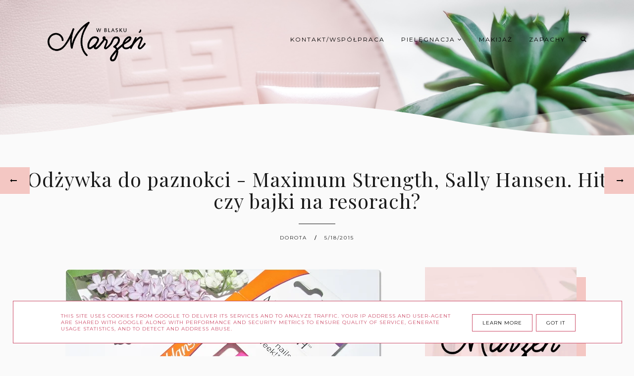

--- FILE ---
content_type: text/html; charset=UTF-8
request_url: https://www.wblaskumarzen.pl/b/stats?style=BLACK_TRANSPARENT&timeRange=ALL_TIME&token=APq4FmBnv_mg32POhBxGg09eUsTUXYv0VZbkI3ET-9Wr7hk20-RQRgN_TuZGR1rbDaZBje1QZxWn0C0zo5Sa1nzLgmZwAr5nfg
body_size: 42
content:
{"total":4900045,"sparklineOptions":{"backgroundColor":{"fillOpacity":0.1,"fill":"#000000"},"series":[{"areaOpacity":0.3,"color":"#202020"}]},"sparklineData":[[0,21],[1,28],[2,20],[3,28],[4,27],[5,23],[6,27],[7,26],[8,24],[9,27],[10,32],[11,33],[12,100],[13,33],[14,36],[15,44],[16,29],[17,32],[18,36],[19,32],[20,33],[21,29],[22,28],[23,27],[24,43],[25,45],[26,51],[27,62],[28,57],[29,3]],"nextTickMs":46753}

--- FILE ---
content_type: text/javascript; charset=UTF-8
request_url: https://www.wblaskumarzen.pl/feeds/posts/default/-/piel%C4%99gnacja%20paznokci?alt=json-in-script&callback=related_bs&max-results=5
body_size: 7008
content:
// API callback
related_bs({"version":"1.0","encoding":"UTF-8","feed":{"xmlns":"http://www.w3.org/2005/Atom","xmlns$openSearch":"http://a9.com/-/spec/opensearchrss/1.0/","xmlns$blogger":"http://schemas.google.com/blogger/2008","xmlns$georss":"http://www.georss.org/georss","xmlns$gd":"http://schemas.google.com/g/2005","xmlns$thr":"http://purl.org/syndication/thread/1.0","id":{"$t":"tag:blogger.com,1999:blog-5323448841699518208"},"updated":{"$t":"2026-01-20T23:38:41.899+01:00"},"category":[{"term":"pielęgnacja twarzy"},{"term":"makeup"},{"term":"pielęgnacja ciała"},{"term":"pielęgnacja włosów"},{"term":"lifestyle"},{"term":"denko"},{"term":"Ulubione"},{"term":"kosmetyczne hity"},{"term":"demakijaż"},{"term":"pielęgnacja skóry pod oczami"},{"term":"Pixi Beauty"},{"term":"zdrowie"},{"term":"oleje i olejki"},{"term":"Nuxe"},{"term":"manicure"},{"term":"Organique"},{"term":"pielęgnacja dłoni"},{"term":"zapachy"},{"term":"fashion"},{"term":"dr Irena Eris"},{"term":"oczyszczanie skóry"},{"term":"dermokosmetyki"},{"term":"L'occitane"},{"term":"makijaż"},{"term":"pielęgnacja koreańska"},{"term":"higiena"},{"term":"ochrona przeciwsłoneczna"},{"term":"Blogmas"},{"term":"Chanel"},{"term":"Basic Lab"},{"term":"Pielęgnacja skóry"},{"term":"Kerastase"},{"term":"L'Oreal Paris"},{"term":"Sisley"},{"term":"suplementy"},{"term":"tag"},{"term":"Vianek"},{"term":"pielęgnacja paznokci"},{"term":"zabieg kosmetyczny"},{"term":"Biovax"},{"term":"spotkanie blogerek"},{"term":"biżuteria"},{"term":"blog"},{"term":"kosmetyczne akcesoria"},{"term":"pielęgnacja ust"},{"term":"Lierac"},{"term":"Resibo"},{"term":"d'Alchemy"},{"term":"pat\u0026rub"},{"term":"Sally Hansen"},{"term":"dieta"},{"term":"Clarins"},{"term":"Clinique"},{"term":"Essie"},{"term":"Sensum Mare"},{"term":"Thalgo"},{"term":"dodatki"},{"term":"YSL"},{"term":"eventy"},{"term":"pielęgnacja stóp"},{"term":"Becca"},{"term":"Chloe"},{"term":"SKIN79"},{"term":"Swederm"},{"term":"Too Faced"},{"term":"Vichy"},{"term":"Apis Natural Cosmetics"},{"term":"Benefit"},{"term":"Bourjois"},{"term":"DermoFuture"},{"term":"Dior"},{"term":"Estee Lauder"},{"term":"Guerlain"},{"term":"Hempking"},{"term":"L'Oreal Professionnel"},{"term":"Yasumi"},{"term":"hydrolaty"},{"term":"Caudalie"},{"term":"Farouk"},{"term":"Fenty Beauty"},{"term":"Nacomi"},{"term":"Slavia Cosmetics"},{"term":"Stenders"},{"term":"YOPE"},{"term":"Bath\u0026Body Works"},{"term":"CHI"},{"term":"Clarena"},{"term":"Equillibra"},{"term":"Femi"},{"term":"Florihana"},{"term":"Giorgio Armani"},{"term":"KLORANE"},{"term":"Kneipp"},{"term":"Origins"},{"term":"SVR"},{"term":"The Body Shop"},{"term":"Alteya Organics"},{"term":"Bioderma"},{"term":"Kevin Murphy"},{"term":"Natural Secrets"},{"term":"Phyto"},{"term":"Schwarzkopf Professional"},{"term":"Teaology"},{"term":"The Ordinary"},{"term":"Veoli Botanica"},{"term":"by Volante"},{"term":"odżywka do rzęs"},{"term":"stylizacja włosów"},{"term":"urządzenia"},{"term":"Anastasia Beverly Hills"},{"term":"Bandi"},{"term":"BioBotanic"},{"term":"Biosilk"},{"term":"Bobbi Brown"},{"term":"Clover Cosmetics"},{"term":"DIY"},{"term":"JayJun"},{"term":"La Roche Posay"},{"term":"MAC"},{"term":"Matrix"},{"term":"Mediheal"},{"term":"Mincer Pharma"},{"term":"Mydlane Rewolucje"},{"term":"NYX"},{"term":"Printu"},{"term":"Redken"},{"term":"Synchroline"},{"term":"olejki eteryczne"},{"term":"pielęgnacja szyi i dekoltu"},{"term":"AGD"},{"term":"Beauty Blender"},{"term":"Biodance"},{"term":"Davines"},{"term":"Deborah Milano"},{"term":"Dr Hedison"},{"term":"Equillibra Baby"},{"term":"Evolve Organic Beauty"},{"term":"Germaine de Cappuccini"},{"term":"Gucci Bloom"},{"term":"Hagi"},{"term":"Heimish"},{"term":"Herome"},{"term":"L'Orient"},{"term":"Lancome"},{"term":"LashVolution"},{"term":"Marc Jacobs"},{"term":"Mohani"},{"term":"Montibello"},{"term":"Nu Skin"},{"term":"Obuwie"},{"term":"Petitfee"},{"term":"Pharmaceris"},{"term":"Phenome"},{"term":"Pure Beauty"},{"term":"Roses de Chloe"},{"term":"Sadva"},{"term":"Sattva"},{"term":"Senelle"},{"term":"Svenska Vitaminer"},{"term":"Tangle Tezer"},{"term":"The Rose"},{"term":"The Secret Soap Store"},{"term":"Tom Ford"},{"term":"Venus Nature"},{"term":"Weleda"},{"term":"Yonelle"},{"term":"akcesoria do włosów"},{"term":"książki"},{"term":"ochrona skóry"},{"term":"pielęgnacja dzieci i niemowląt"},{"term":"promocje"},{"term":"rękodzieło"},{"term":"zakupy"},{"term":"zegarki"},{"term":"Alma K"},{"term":"Alpha-H"},{"term":"Avene"},{"term":"Beaute Marrakech"},{"term":"Biolaven"},{"term":"Bomb Cosmetics"},{"term":"Clochee"},{"term":"Collway"},{"term":"Douglas"},{"term":"Gepetto"},{"term":"Gosh"},{"term":"Gucci"},{"term":"Hayejin"},{"term":"Helena Rubinstein"},{"term":"Isntree"},{"term":"Iunik"},{"term":"Jowae"},{"term":"Khadi"},{"term":"Korres"},{"term":"LEGO"},{"term":"Laneige"},{"term":"Le Chatelard"},{"term":"Love Beauty and Planet"},{"term":"Love Me Green"},{"term":"Make me Bio"},{"term":"Manicure hybrydowy"},{"term":"Mary Cohr"},{"term":"Merz Spezial"},{"term":"Mokosh"},{"term":"Morrocanoil"},{"term":"NOX"},{"term":"Nail Tek"},{"term":"Nikel"},{"term":"Nivea"},{"term":"Olivia Garden"},{"term":"Palladio"},{"term":"Prezent Marzeń"},{"term":"Rated Green"},{"term":"Remington"},{"term":"Rexaline"},{"term":"Rituals of Ayurveda"},{"term":"Rosadia"},{"term":"Secrets of beauty"},{"term":"Sephora"},{"term":"Sesderma"},{"term":"Shiseido"},{"term":"Spadiora"},{"term":"Sunew Med"},{"term":"Tarte"},{"term":"The Balm"},{"term":"Uriage"},{"term":"Versace"},{"term":"Yves Rocher"},{"term":"Zielona Wyspa"},{"term":"akcesoria"},{"term":"dekoracje"},{"term":"gadżety"},{"term":"mama's"},{"term":"prezenty"},{"term":"zabiegi kosmetyczne"},{"term":"zdrowa żywność"},{"term":"Al Haramain"},{"term":"Allerco"},{"term":"Alter Ego"},{"term":"Alteya"},{"term":"Anwen"},{"term":"Apart"},{"term":"Aqua Di Parma"},{"term":"Aquaphor"},{"term":"Arganicare"},{"term":"Art Ego"},{"term":"Artego"},{"term":"Artelioni"},{"term":"Aveda"},{"term":"Bergamo"},{"term":"Bergman"},{"term":"Bio Beaute by Nuxe"},{"term":"BlanX Med"},{"term":"Boho Beauty"},{"term":"Burberry"},{"term":"CLIV"},{"term":"Cannamea"},{"term":"CeraVe"},{"term":"Clarks"},{"term":"Collife"},{"term":"Collive"},{"term":"Coop \u0026 Daisy"},{"term":"Cosmiq"},{"term":"Daniel Wellington"},{"term":"Dermal"},{"term":"Dermz Lab"},{"term":"Efektima"},{"term":"Eisenberg"},{"term":"Femmestage"},{"term":"Fenty Beauty by Rihanna"},{"term":"GLOV"},{"term":"Gal"},{"term":"Garett"},{"term":"Germaine de Capuccini"},{"term":"HairJazz"},{"term":"Harmonique"},{"term":"Herbal Essences"},{"term":"Herbus"},{"term":"Herla"},{"term":"Holika Holika"},{"term":"Huda Beauty"},{"term":"IT"},{"term":"Inglot"},{"term":"Instagram"},{"term":"Invisiboble"},{"term":"Iossi"},{"term":"Isadora"},{"term":"J.S.Douglas Söhne"},{"term":"Kanu"},{"term":"Kemon"},{"term":"Kiehls"},{"term":"L'biotica"},{"term":"La Praire"},{"term":"Liqpharm"},{"term":"Make Up For Ever"},{"term":"Manu Natu"},{"term":"Manufaktura Kosmetyczna"},{"term":"Manufaktura Nova Kosmetyki"},{"term":"Marks\u0026Spencer"},{"term":"Mesoestetic"},{"term":"Miss Sporty"},{"term":"Mohito"},{"term":"Must Have"},{"term":"My Secret"},{"term":"My Vita"},{"term":"Nanoplex"},{"term":"Naturativ"},{"term":"Neboa"},{"term":"Neo Nail"},{"term":"Nowości"},{"term":"Nude By Nature"},{"term":"OHJO"},{"term":"OPI"},{"term":"Ochnik"},{"term":"Orientana"},{"term":"Orly"},{"term":"Ottomania"},{"term":"P.Shine"},{"term":"Paco Rabanne"},{"term":"Patchology"},{"term":"Peggy Sage"},{"term":"Perfumy w olejku"},{"term":"Poster Store"},{"term":"Pupa"},{"term":"Pyunkang Yul"},{"term":"REF"},{"term":"Refectocil"},{"term":"Revitalash"},{"term":"Revlon"},{"term":"Rituals"},{"term":"Rose\u0026Co"},{"term":"Saltworks"},{"term":"Saponlabs Shop"},{"term":"Secrets des Fees"},{"term":"Semilac"},{"term":"Sensilis"},{"term":"SheFoot"},{"term":"Skin O2"},{"term":"SkinLovers"},{"term":"Soap Factory LTD"},{"term":"Spa Domestica"},{"term":"Steamcream"},{"term":"Sylveco"},{"term":"Sól de Janeiro"},{"term":"Sól do kąpieli"},{"term":"Tahe Organic Care"},{"term":"The Sky Girl"},{"term":"Tints of Nature"},{"term":"Top Shop"},{"term":"Total Candle"},{"term":"Trind"},{"term":"Urban Decay"},{"term":"Venezia"},{"term":"Vipera Cosmetics"},{"term":"Vita Liberata"},{"term":"Wella Professionals"},{"term":"Wise Ros"},{"term":"Yonelle Medesthetic"},{"term":"Ziaja"},{"term":"atopowe zapalenie skóry"},{"term":"borówki"},{"term":"cera dojrzała"},{"term":"hand made"},{"term":"herbata"},{"term":"irytujące opakowania"},{"term":"kawa"},{"term":"kosmetyki do kąpieli"},{"term":"kwas hialuronowy"},{"term":"lifting"},{"term":"menopauza"},{"term":"na szydełku"},{"term":"odżywka do brwi"},{"term":"odżywka do paznokci"},{"term":"peeling kawitacyjny"},{"term":"perły"},{"term":"pielęgnacja"},{"term":"pielęgnacja biustu"},{"term":"podróże"},{"term":"polecajki"},{"term":"pędzle do makijażu"},{"term":"q"},{"term":"skóra naczyniowa"},{"term":"smakołyki"},{"term":"szydełkowanie"},{"term":"torebki"},{"term":"tusze do rzęs"},{"term":"zabawki"},{"term":"świece"}],"title":{"type":"text","$t":"W Blasku Marzeń."},"subtitle":{"type":"html","$t":"W Blasku Marzen.pl to blog dla kobiet, gdzie znajdziesz treści głównie o tematyce kosmetycznej, pielęgnacji zdrowia i urody, a także o makijażach. Zapraszam ��"},"link":[{"rel":"http://schemas.google.com/g/2005#feed","type":"application/atom+xml","href":"https:\/\/www.wblaskumarzen.pl\/feeds\/posts\/default"},{"rel":"self","type":"application/atom+xml","href":"https:\/\/www.blogger.com\/feeds\/5323448841699518208\/posts\/default\/-\/piel%C4%99gnacja+paznokci?alt=json-in-script\u0026max-results=5"},{"rel":"alternate","type":"text/html","href":"https:\/\/www.wblaskumarzen.pl\/search\/label\/piel%C4%99gnacja%20paznokci"},{"rel":"hub","href":"http://pubsubhubbub.appspot.com/"},{"rel":"next","type":"application/atom+xml","href":"https:\/\/www.blogger.com\/feeds\/5323448841699518208\/posts\/default\/-\/piel%C4%99gnacja+paznokci\/-\/piel%C4%99gnacja+paznokci?alt=json-in-script\u0026start-index=6\u0026max-results=5"}],"author":[{"name":{"$t":"Dorota"},"uri":{"$t":"http:\/\/www.blogger.com\/profile\/08909906922750960610"},"email":{"$t":"noreply@blogger.com"},"gd$image":{"rel":"http://schemas.google.com/g/2005#thumbnail","width":"32","height":"32","src":"\/\/blogger.googleusercontent.com\/img\/b\/R29vZ2xl\/AVvXsEiyz9XN1zSnk_FYQ9SqzZFlX40LVyAdWdCoJt7nQ7DZznVdLVZdLbAOLKnnSxiPDplnacB8zH-KaIz2g0602fNuK_UJ3or0xBmDF7WrOj4WXonSCbbQqsG3wfe1BiOb4kk\/s113\/IMG_20191021_232935_340.jpg"}}],"generator":{"version":"7.00","uri":"http://www.blogger.com","$t":"Blogger"},"openSearch$totalResults":{"$t":"16"},"openSearch$startIndex":{"$t":"1"},"openSearch$itemsPerPage":{"$t":"5"},"entry":[{"id":{"$t":"tag:blogger.com,1999:blog-5323448841699518208.post-49794128774571178"},"published":{"$t":"2025-09-03T22:08:00.002+02:00"},"updated":{"$t":"2025-09-03T22:47:33.470+02:00"},"category":[{"scheme":"http://www.blogger.com/atom/ns#","term":"pielęgnacja paznokci"},{"scheme":"http://www.blogger.com/atom/ns#","term":"Semilac"}],"title":{"type":"text","$t":"Odżywka do paznokci Semilac Care Vitamin + 10w1"},"content":{"type":"html","$t":"\u003Cp\u003E\u003C\/p\u003E\u003Cdiv style=\"text-align: center;\"\u003E \u003Cimg border=\"0\" height=\"480\" src=\"https:\/\/blogger.googleusercontent.com\/img\/b\/R29vZ2xl\/AVvXsEilKyLcZgZpaqyYDTPDqGTOs_kmNyLPjcaqb03VD-o-tTBb5DZ45Np04M3l6V45x_TeDv7Jt9M5uB7WA7m60gV5SmqS-Q2D-YTZjVoaW33K-9Ztw-qwP-PoqsRXVsHKzXbyCSx4TH3nIbQYtF4BccAdT-562vpOZzJU-IiS1NS4Xw3XeUCmS5PXuQphV0u6\/w640-h480\/1000041407.jpg\" width=\"640\"\u003E\u003C\/div\u003E\u003Cdiv style=\"text-align: center;\"\u003E\u003Cbr\u003E\u003C\/div\u003E\u003Cp\u003E\u003C\/p\u003E\u003Cp style=\"text-align: justify;\"\u003E       Każdego dnia nasze paznokcie mniej lub nawet więcej narażone są na uszkodzenia. Kontakt z detergentami, częste malowanie czy mechaniczne urazy sprawiają, że stają się kruche, matowe i łamliwe. W takich sytuacjach dobrze jest sięgnąć po kosmetyk, który nie tylko poprawi wygląd płytki, ale też zadba o jej kondycję. Jednym z takich produktów jest \u003Cb\u003EOdżywka do paznokci Semilac Care Vitamin+ 10w1\u003C\/b\u003E, która łączy w sobie kilka funkcji pielęgnacyjnych. Odżywkę miałam opisać już dawno, ale jakoś tak zwlekałam, aż ujrzałam denko. \u003C\/p\u003E\u003Cspan\u003E\u003C\/span\u003E\u003Ca href=\"https:\/\/www.wblaskumarzen.pl\/2025\/09\/odzywka-do-paznokci-semilac-care.html#more\"\u003E\u003C\/a\u003E"},"link":[{"rel":"replies","type":"application/atom+xml","href":"https:\/\/www.wblaskumarzen.pl\/feeds\/49794128774571178\/comments\/default","title":"Komentarze do posta"},{"rel":"replies","type":"text/html","href":"https:\/\/www.wblaskumarzen.pl\/2025\/09\/odzywka-do-paznokci-semilac-care.html#comment-form","title":"Komentarze (5)"},{"rel":"edit","type":"application/atom+xml","href":"https:\/\/www.blogger.com\/feeds\/5323448841699518208\/posts\/default\/49794128774571178"},{"rel":"self","type":"application/atom+xml","href":"https:\/\/www.blogger.com\/feeds\/5323448841699518208\/posts\/default\/49794128774571178"},{"rel":"alternate","type":"text/html","href":"https:\/\/www.wblaskumarzen.pl\/2025\/09\/odzywka-do-paznokci-semilac-care.html","title":"Odżywka do paznokci Semilac Care Vitamin + 10w1"}],"author":[{"name":{"$t":"Dorota"},"uri":{"$t":"http:\/\/www.blogger.com\/profile\/08909906922750960610"},"email":{"$t":"noreply@blogger.com"},"gd$image":{"rel":"http://schemas.google.com/g/2005#thumbnail","width":"32","height":"32","src":"\/\/blogger.googleusercontent.com\/img\/b\/R29vZ2xl\/AVvXsEiyz9XN1zSnk_FYQ9SqzZFlX40LVyAdWdCoJt7nQ7DZznVdLVZdLbAOLKnnSxiPDplnacB8zH-KaIz2g0602fNuK_UJ3or0xBmDF7WrOj4WXonSCbbQqsG3wfe1BiOb4kk\/s113\/IMG_20191021_232935_340.jpg"}}],"media$thumbnail":{"xmlns$media":"http://search.yahoo.com/mrss/","url":"https:\/\/blogger.googleusercontent.com\/img\/b\/R29vZ2xl\/AVvXsEilKyLcZgZpaqyYDTPDqGTOs_kmNyLPjcaqb03VD-o-tTBb5DZ45Np04M3l6V45x_TeDv7Jt9M5uB7WA7m60gV5SmqS-Q2D-YTZjVoaW33K-9Ztw-qwP-PoqsRXVsHKzXbyCSx4TH3nIbQYtF4BccAdT-562vpOZzJU-IiS1NS4Xw3XeUCmS5PXuQphV0u6\/s72-w640-h480-c\/1000041407.jpg","height":"72","width":"72"},"thr$total":{"$t":"5"}},{"id":{"$t":"tag:blogger.com,1999:blog-5323448841699518208.post-6461805203173515177"},"published":{"$t":"2024-11-27T00:08:00.000+01:00"},"updated":{"$t":"2024-11-27T00:08:37.187+01:00"},"category":[{"scheme":"http://www.blogger.com/atom/ns#","term":"Nail Tek"},{"scheme":"http://www.blogger.com/atom/ns#","term":"pielęgnacja paznokci"}],"title":{"type":"text","$t":"Odżywka do paznokci Bambus i Biotyna 5 w 1 Nail Tek "},"content":{"type":"html","$t":"\u003Cp\u003E\u003C\/p\u003E\u003Cdiv style=\"text-align: center;\"\u003E\u003Cimg border=\"0\" height=\"480\" src=\"https:\/\/blogger.googleusercontent.com\/img\/b\/R29vZ2xl\/AVvXsEhyWu-Jd_1Ve6fkpEaquNXBN_dNksgxUnR2gd3tYLdUyvvuD5iDNw2D5dxaF-6G4RTH4dyDdxnCEK9HhiaURJhsy9CpKsoZ8tVybQW-okBaz_1Reiev_qb4QFVHlGuCHqArZpacuOE0P7VyS00U4x6kvj0yly5cNXdL7STM5QpfGyC1yET0POWRjSv_wKCq\/w640-h480\/1000007312.jpg\" width=\"640\"\u003E\u003C\/div\u003E\u003Cdiv class=\"separator\" style=\"clear: both; text-align: center;\"\u003E\u003Cbr\u003E\u003C\/div\u003E\u003Cdiv style=\"text-align: justify;\"\u003E               Nie używam lakierów hybrydowych, lakiery klasyczne też nie na co dzień, ale odżywka do paznokci musi być zawsze. Kolejny raz kupiłam \u003Cb\u003Eodżywkę do paznokci miękkich \u003C\/b\u003E\u003Cb\u003Ei rozdwajających się, 5 w 1 Bambus i Biotyna Nail Tek\u003C\/b\u003E. Odżywka ta kupiona jeszcze we wrześniu powoli dobiega denka, czy zdała egzamin na moich paznokciach?\u003C\/div\u003E\u003Cspan\u003E\u003C\/span\u003E\u003Ca href=\"https:\/\/www.wblaskumarzen.pl\/2024\/11\/odzywka-do-paznokci-bambus-i-biotyna-5.html#more\"\u003E\u003C\/a\u003E"},"link":[{"rel":"replies","type":"application/atom+xml","href":"https:\/\/www.wblaskumarzen.pl\/feeds\/6461805203173515177\/comments\/default","title":"Komentarze do posta"},{"rel":"replies","type":"text/html","href":"https:\/\/www.wblaskumarzen.pl\/2024\/11\/odzywka-do-paznokci-bambus-i-biotyna-5.html#comment-form","title":"Komentarze (6)"},{"rel":"edit","type":"application/atom+xml","href":"https:\/\/www.blogger.com\/feeds\/5323448841699518208\/posts\/default\/6461805203173515177"},{"rel":"self","type":"application/atom+xml","href":"https:\/\/www.blogger.com\/feeds\/5323448841699518208\/posts\/default\/6461805203173515177"},{"rel":"alternate","type":"text/html","href":"https:\/\/www.wblaskumarzen.pl\/2024\/11\/odzywka-do-paznokci-bambus-i-biotyna-5.html","title":"Odżywka do paznokci Bambus i Biotyna 5 w 1 Nail Tek "}],"author":[{"name":{"$t":"Dorota"},"uri":{"$t":"http:\/\/www.blogger.com\/profile\/08909906922750960610"},"email":{"$t":"noreply@blogger.com"},"gd$image":{"rel":"http://schemas.google.com/g/2005#thumbnail","width":"32","height":"32","src":"\/\/blogger.googleusercontent.com\/img\/b\/R29vZ2xl\/AVvXsEiyz9XN1zSnk_FYQ9SqzZFlX40LVyAdWdCoJt7nQ7DZznVdLVZdLbAOLKnnSxiPDplnacB8zH-KaIz2g0602fNuK_UJ3or0xBmDF7WrOj4WXonSCbbQqsG3wfe1BiOb4kk\/s113\/IMG_20191021_232935_340.jpg"}}],"media$thumbnail":{"xmlns$media":"http://search.yahoo.com/mrss/","url":"https:\/\/blogger.googleusercontent.com\/img\/b\/R29vZ2xl\/AVvXsEhyWu-Jd_1Ve6fkpEaquNXBN_dNksgxUnR2gd3tYLdUyvvuD5iDNw2D5dxaF-6G4RTH4dyDdxnCEK9HhiaURJhsy9CpKsoZ8tVybQW-okBaz_1Reiev_qb4QFVHlGuCHqArZpacuOE0P7VyS00U4x6kvj0yly5cNXdL7STM5QpfGyC1yET0POWRjSv_wKCq\/s72-w640-h480-c\/1000007312.jpg","height":"72","width":"72"},"thr$total":{"$t":"6"}},{"id":{"$t":"tag:blogger.com,1999:blog-5323448841699518208.post-6790724803458469113"},"published":{"$t":"2024-08-05T09:43:00.000+02:00"},"updated":{"$t":"2024-08-05T09:43:13.835+02:00"},"category":[{"scheme":"http://www.blogger.com/atom/ns#","term":"pielęgnacja paznokci"},{"scheme":"http://www.blogger.com/atom/ns#","term":"zdrowie"}],"title":{"type":"text","$t":"Problemy z paznokciami, co mogą zwiastować"},"content":{"type":"html","$t":"\u003Cdiv dir=\"ltr\" style=\"text-align: left;\" trbidi=\"on\"\u003E\n\u003Cdiv class=\"separator\" style=\"clear: both; text-align: center;\"\u003E\n\u003Ca href=\"https:\/\/blogger.googleusercontent.com\/img\/b\/R29vZ2xl\/AVvXsEj8StG2axI8mb4lxgzhZlj3aXsl93-1MNtCW2ObdfxVm-ICd3KkZfm2And_FZY0d5eMgc6nG10_KVh5wYXadnvSJKwUHLLX3tTZrVmXcFe9j391h73t4hZwJ6YAtE1K8n5WNUg21CGZOVxV\/s1600\/person-s-hand-with-pink-manicure-939835.jpg\" style=\"margin-left: 1em; margin-right: 1em;\"\u003E\u003Cimg border=\"0\" data-original-height=\"853\" data-original-width=\"1280\" height=\"426\" src=\"https:\/\/blogger.googleusercontent.com\/img\/b\/R29vZ2xl\/AVvXsEj8StG2axI8mb4lxgzhZlj3aXsl93-1MNtCW2ObdfxVm-ICd3KkZfm2And_FZY0d5eMgc6nG10_KVh5wYXadnvSJKwUHLLX3tTZrVmXcFe9j391h73t4hZwJ6YAtE1K8n5WNUg21CGZOVxV\/s640\/person-s-hand-with-pink-manicure-939835.jpg\" width=\"640\"\u003E\u003C\/a\u003E\u003C\/div\u003E\n\u003Cbr\u003E\n\u003Cdiv style=\"text-align: justify;\"\u003E             Post ten publikowałam już dawno,  ale temat jest ciągle aktualny. Lubimy mieć zadbane paznokcie, by móc bez żenady się nimi chwalić, ale  nic po pięknym manicure, jeśli paznokcie stwarzają problemy. Po wyglądzie paznokci można też poznać, co się dzieje w naszym organizmie. \u003C\/div\u003E\n\u003Cdiv style=\"text-align: justify;\"\u003E\n\u003C\/div\u003E\n\u003C\/div\u003E\u003Ca href=\"https:\/\/www.wblaskumarzen.pl\/2019\/12\/problemy-z-paznokciami-co-moga.html#more\"\u003E\u003C\/a\u003E"},"link":[{"rel":"replies","type":"application/atom+xml","href":"https:\/\/www.wblaskumarzen.pl\/feeds\/6790724803458469113\/comments\/default","title":"Komentarze do posta"},{"rel":"replies","type":"text/html","href":"https:\/\/www.wblaskumarzen.pl\/2019\/12\/problemy-z-paznokciami-co-moga.html#comment-form","title":"Komentarze (48)"},{"rel":"edit","type":"application/atom+xml","href":"https:\/\/www.blogger.com\/feeds\/5323448841699518208\/posts\/default\/6790724803458469113"},{"rel":"self","type":"application/atom+xml","href":"https:\/\/www.blogger.com\/feeds\/5323448841699518208\/posts\/default\/6790724803458469113"},{"rel":"alternate","type":"text/html","href":"https:\/\/www.wblaskumarzen.pl\/2019\/12\/problemy-z-paznokciami-co-moga.html","title":"Problemy z paznokciami, co mogą zwiastować"}],"author":[{"name":{"$t":"Dorota"},"uri":{"$t":"http:\/\/www.blogger.com\/profile\/08909906922750960610"},"email":{"$t":"noreply@blogger.com"},"gd$image":{"rel":"http://schemas.google.com/g/2005#thumbnail","width":"32","height":"32","src":"\/\/blogger.googleusercontent.com\/img\/b\/R29vZ2xl\/AVvXsEiyz9XN1zSnk_FYQ9SqzZFlX40LVyAdWdCoJt7nQ7DZznVdLVZdLbAOLKnnSxiPDplnacB8zH-KaIz2g0602fNuK_UJ3or0xBmDF7WrOj4WXonSCbbQqsG3wfe1BiOb4kk\/s113\/IMG_20191021_232935_340.jpg"}}],"media$thumbnail":{"xmlns$media":"http://search.yahoo.com/mrss/","url":"https:\/\/blogger.googleusercontent.com\/img\/b\/R29vZ2xl\/AVvXsEj8StG2axI8mb4lxgzhZlj3aXsl93-1MNtCW2ObdfxVm-ICd3KkZfm2And_FZY0d5eMgc6nG10_KVh5wYXadnvSJKwUHLLX3tTZrVmXcFe9j391h73t4hZwJ6YAtE1K8n5WNUg21CGZOVxV\/s72-c\/person-s-hand-with-pink-manicure-939835.jpg","height":"72","width":"72"},"thr$total":{"$t":"48"}},{"id":{"$t":"tag:blogger.com,1999:blog-5323448841699518208.post-6617699735155666948"},"published":{"$t":"2024-07-28T17:35:00.001+02:00"},"updated":{"$t":"2025-06-04T21:02:42.862+02:00"},"category":[{"scheme":"http://www.blogger.com/atom/ns#","term":"manicure"},{"scheme":"http://www.blogger.com/atom/ns#","term":"Neo Nail"},{"scheme":"http://www.blogger.com/atom/ns#","term":"pielęgnacja paznokci"}],"title":{"type":"text","$t":"Zestaw do regeneracji paznokci Regeneration Nail Care Set Neonail "},"content":{"type":"html","$t":"\u003Cp style=\"text-align: center;\"\u003E \u003Cimg border=\"0\" height=\"480\" src=\"https:\/\/blogger.googleusercontent.com\/img\/b\/R29vZ2xl\/AVvXsEhmYrNCIdD8aoAwgSuJ8YsbFxGKS9XoU2APJA4E7QQCvnCCQRs0CpSuSVqsMwblBeQweAG74EwcdLFXSQX8T5x0mvs4PYjtUq2BWXQg_VYRE0KTfkzL5E0LaAOvAeG1xn5RQcTrp3vB6ghYK9qdMoxX7Py2_0khN48o36kK3j65yRyYkLky3MvYzS1xQzKH\/w640-h480\/Neonail%20zestaw%20do%20piel%C4%99gnacji%20paznokci%20.jpg\" width=\"640\"\u003E\u003C\/p\u003E\u003Cp style=\"text-align: center;\"\u003E\u003Cbr\u003E\u003C\/p\u003E\u003Cp style=\"text-align: justify;\"\u003E           Moje paznokcie nigdy nie należały do najmocniejszych, nie tolerują też hybryd ani żeli. Najlepiej służy im japoński manicure, ale czasami i od niego robię sobie przerwy. Wtedy stosuję przeróżne odżywki do paznokci. \u003Cb\u003E\u003Ca href=\"https:\/\/www.neonail.pl\/katalog\/pielegnacja-dloni-stop\/paznokcie\/zestaw-na-zniszczone-i-cienkie-paznokcie.html\"\u003EZestaw do regeneracji paznokci Regeneration Nail Care Set Neonail\u003C\/a\u003E\u003C\/b\u003E otrzymałam do testowania dzięki \u003Ca href=\"https:\/\/Wizaz.pl\"\u003EWizaz.pl\u003C\/a\u003E, stosuję go regularnie od kilku tygodni. Czy widzę jakieś efekty?\u003C\/p\u003E\u003Cspan\u003E\u003C\/span\u003E\u003Ca href=\"https:\/\/www.wblaskumarzen.pl\/2024\/07\/zestaw-do-regeneracji-paznokci.html#more\"\u003E\u003C\/a\u003E"},"link":[{"rel":"replies","type":"application/atom+xml","href":"https:\/\/www.wblaskumarzen.pl\/feeds\/6617699735155666948\/comments\/default","title":"Komentarze do posta"},{"rel":"replies","type":"text/html","href":"https:\/\/www.wblaskumarzen.pl\/2024\/07\/zestaw-do-regeneracji-paznokci.html#comment-form","title":"Komentarze (3)"},{"rel":"edit","type":"application/atom+xml","href":"https:\/\/www.blogger.com\/feeds\/5323448841699518208\/posts\/default\/6617699735155666948"},{"rel":"self","type":"application/atom+xml","href":"https:\/\/www.blogger.com\/feeds\/5323448841699518208\/posts\/default\/6617699735155666948"},{"rel":"alternate","type":"text/html","href":"https:\/\/www.wblaskumarzen.pl\/2024\/07\/zestaw-do-regeneracji-paznokci.html","title":"Zestaw do regeneracji paznokci Regeneration Nail Care Set Neonail "}],"author":[{"name":{"$t":"Dorota"},"uri":{"$t":"http:\/\/www.blogger.com\/profile\/08909906922750960610"},"email":{"$t":"noreply@blogger.com"},"gd$image":{"rel":"http://schemas.google.com/g/2005#thumbnail","width":"32","height":"32","src":"\/\/blogger.googleusercontent.com\/img\/b\/R29vZ2xl\/AVvXsEiyz9XN1zSnk_FYQ9SqzZFlX40LVyAdWdCoJt7nQ7DZznVdLVZdLbAOLKnnSxiPDplnacB8zH-KaIz2g0602fNuK_UJ3or0xBmDF7WrOj4WXonSCbbQqsG3wfe1BiOb4kk\/s113\/IMG_20191021_232935_340.jpg"}}],"media$thumbnail":{"xmlns$media":"http://search.yahoo.com/mrss/","url":"https:\/\/blogger.googleusercontent.com\/img\/b\/R29vZ2xl\/AVvXsEhmYrNCIdD8aoAwgSuJ8YsbFxGKS9XoU2APJA4E7QQCvnCCQRs0CpSuSVqsMwblBeQweAG74EwcdLFXSQX8T5x0mvs4PYjtUq2BWXQg_VYRE0KTfkzL5E0LaAOvAeG1xn5RQcTrp3vB6ghYK9qdMoxX7Py2_0khN48o36kK3j65yRyYkLky3MvYzS1xQzKH\/s72-w640-h480-c\/Neonail%20zestaw%20do%20piel%C4%99gnacji%20paznokci%20.jpg","height":"72","width":"72"},"thr$total":{"$t":"3"}},{"id":{"$t":"tag:blogger.com,1999:blog-5323448841699518208.post-8840128768736710118"},"published":{"$t":"2024-06-14T20:48:00.000+02:00"},"updated":{"$t":"2024-06-14T20:48:59.124+02:00"},"category":[{"scheme":"http://www.blogger.com/atom/ns#","term":"manicure"},{"scheme":"http://www.blogger.com/atom/ns#","term":"pielęgnacja paznokci"}],"title":{"type":"text","$t":"Jak wzmocnić paznokcie z Nail Tek 2"},"content":{"type":"html","$t":"\u003Cp\u003E\u003C\/p\u003E\u003Cdiv style=\"text-align: center;\"\u003E \u003Cimg border=\"0\" height=\"480\" src=\"https:\/\/blogger.googleusercontent.com\/img\/b\/R29vZ2xl\/AVvXsEgynVSh3TuUBjrITvTFTWi7uRp8cmTj49t1-WPuACoet-2q2wWZcHfJQ2zdsaLG7GxsRToVIy38e5SrFHnlb5YOiI5ZQ02sGPQuxLG_1ZelkCYDYtV5xpjLewWrVod-chyrjRMMYZ8FAHPxVKLyA8MO_WM_YIkaHt3wNxhmqcfUrg_EkYOXXsCCp7ALJ4nn\/w640-h480\/Nail%20Tek%20Od%C5%BCywka%20do%20paznokci%20.jpg\" width=\"640\"\u003E\u003C\/div\u003E\u003Cdiv style=\"text-align: center;\"\u003E\u003Cbr\u003E\u003C\/div\u003E\u003Cp\u003E\u003C\/p\u003E\u003Cp style=\"text-align: justify;\"\u003E             Dłonie są naszą wizytówką, ale warto też zwrócić uwagę na wygląd paznokci. Nie dla wszystkich są hybrydy, u mnie są na przykład wykluczone. Moim paznokciom bardzo służył manicure japoński, a kiedy preparaty zostały zdenkowane, przy okazji zakupów w Hebe natknęłam się na coś zupełnie innego. Jest to \u003Cb\u003EUtwardzająca odżywka do miękkich paznokci  Intensive Therapy\u003C\/b\u003E \u003Cb\u003ENail Tek 2.\u003C\/b\u003E\u003C\/p\u003E\u003Cp style=\"text-align: justify;\"\u003E\u003Cspan\u003E\u003C\/span\u003E\u003C\/p\u003E\u003Ca href=\"https:\/\/www.wblaskumarzen.pl\/2024\/06\/jak-wzmocnic-paznokcie-z-nail-tek-2.html#more\"\u003E\u003C\/a\u003E"},"link":[{"rel":"replies","type":"application/atom+xml","href":"https:\/\/www.wblaskumarzen.pl\/feeds\/8840128768736710118\/comments\/default","title":"Komentarze do posta"},{"rel":"replies","type":"text/html","href":"https:\/\/www.wblaskumarzen.pl\/2024\/06\/jak-wzmocnic-paznokcie-z-nail-tek-2.html#comment-form","title":"Komentarze (8)"},{"rel":"edit","type":"application/atom+xml","href":"https:\/\/www.blogger.com\/feeds\/5323448841699518208\/posts\/default\/8840128768736710118"},{"rel":"self","type":"application/atom+xml","href":"https:\/\/www.blogger.com\/feeds\/5323448841699518208\/posts\/default\/8840128768736710118"},{"rel":"alternate","type":"text/html","href":"https:\/\/www.wblaskumarzen.pl\/2024\/06\/jak-wzmocnic-paznokcie-z-nail-tek-2.html","title":"Jak wzmocnić paznokcie z Nail Tek 2"}],"author":[{"name":{"$t":"Dorota"},"uri":{"$t":"http:\/\/www.blogger.com\/profile\/08909906922750960610"},"email":{"$t":"noreply@blogger.com"},"gd$image":{"rel":"http://schemas.google.com/g/2005#thumbnail","width":"32","height":"32","src":"\/\/blogger.googleusercontent.com\/img\/b\/R29vZ2xl\/AVvXsEiyz9XN1zSnk_FYQ9SqzZFlX40LVyAdWdCoJt7nQ7DZznVdLVZdLbAOLKnnSxiPDplnacB8zH-KaIz2g0602fNuK_UJ3or0xBmDF7WrOj4WXonSCbbQqsG3wfe1BiOb4kk\/s113\/IMG_20191021_232935_340.jpg"}}],"media$thumbnail":{"xmlns$media":"http://search.yahoo.com/mrss/","url":"https:\/\/blogger.googleusercontent.com\/img\/b\/R29vZ2xl\/AVvXsEgynVSh3TuUBjrITvTFTWi7uRp8cmTj49t1-WPuACoet-2q2wWZcHfJQ2zdsaLG7GxsRToVIy38e5SrFHnlb5YOiI5ZQ02sGPQuxLG_1ZelkCYDYtV5xpjLewWrVod-chyrjRMMYZ8FAHPxVKLyA8MO_WM_YIkaHt3wNxhmqcfUrg_EkYOXXsCCp7ALJ4nn\/s72-w640-h480-c\/Nail%20Tek%20Od%C5%BCywka%20do%20paznokci%20.jpg","height":"72","width":"72"},"thr$total":{"$t":"8"}}]}});

--- FILE ---
content_type: text/javascript; charset=UTF-8
request_url: https://www.wblaskumarzen.pl/feeds/posts/default/-/Sally%20Hansen?alt=json-in-script&callback=related_bs&max-results=5
body_size: 6906
content:
// API callback
related_bs({"version":"1.0","encoding":"UTF-8","feed":{"xmlns":"http://www.w3.org/2005/Atom","xmlns$openSearch":"http://a9.com/-/spec/opensearchrss/1.0/","xmlns$blogger":"http://schemas.google.com/blogger/2008","xmlns$georss":"http://www.georss.org/georss","xmlns$gd":"http://schemas.google.com/g/2005","xmlns$thr":"http://purl.org/syndication/thread/1.0","id":{"$t":"tag:blogger.com,1999:blog-5323448841699518208"},"updated":{"$t":"2026-01-20T23:38:41.899+01:00"},"category":[{"term":"pielęgnacja twarzy"},{"term":"makeup"},{"term":"pielęgnacja ciała"},{"term":"pielęgnacja włosów"},{"term":"lifestyle"},{"term":"denko"},{"term":"Ulubione"},{"term":"kosmetyczne hity"},{"term":"demakijaż"},{"term":"pielęgnacja skóry pod oczami"},{"term":"Pixi Beauty"},{"term":"zdrowie"},{"term":"oleje i olejki"},{"term":"Nuxe"},{"term":"manicure"},{"term":"Organique"},{"term":"pielęgnacja dłoni"},{"term":"zapachy"},{"term":"fashion"},{"term":"dr Irena Eris"},{"term":"oczyszczanie skóry"},{"term":"dermokosmetyki"},{"term":"L'occitane"},{"term":"makijaż"},{"term":"pielęgnacja koreańska"},{"term":"higiena"},{"term":"ochrona przeciwsłoneczna"},{"term":"Blogmas"},{"term":"Chanel"},{"term":"Basic Lab"},{"term":"Pielęgnacja skóry"},{"term":"Kerastase"},{"term":"L'Oreal Paris"},{"term":"Sisley"},{"term":"suplementy"},{"term":"tag"},{"term":"Vianek"},{"term":"pielęgnacja paznokci"},{"term":"zabieg kosmetyczny"},{"term":"Biovax"},{"term":"spotkanie blogerek"},{"term":"biżuteria"},{"term":"blog"},{"term":"kosmetyczne akcesoria"},{"term":"pielęgnacja ust"},{"term":"Lierac"},{"term":"Resibo"},{"term":"d'Alchemy"},{"term":"pat\u0026rub"},{"term":"Sally Hansen"},{"term":"dieta"},{"term":"Clarins"},{"term":"Clinique"},{"term":"Essie"},{"term":"Sensum Mare"},{"term":"Thalgo"},{"term":"dodatki"},{"term":"YSL"},{"term":"eventy"},{"term":"pielęgnacja stóp"},{"term":"Becca"},{"term":"Chloe"},{"term":"SKIN79"},{"term":"Swederm"},{"term":"Too Faced"},{"term":"Vichy"},{"term":"Apis Natural Cosmetics"},{"term":"Benefit"},{"term":"Bourjois"},{"term":"DermoFuture"},{"term":"Dior"},{"term":"Estee Lauder"},{"term":"Guerlain"},{"term":"Hempking"},{"term":"L'Oreal Professionnel"},{"term":"Yasumi"},{"term":"hydrolaty"},{"term":"Caudalie"},{"term":"Farouk"},{"term":"Fenty Beauty"},{"term":"Nacomi"},{"term":"Slavia Cosmetics"},{"term":"Stenders"},{"term":"YOPE"},{"term":"Bath\u0026Body Works"},{"term":"CHI"},{"term":"Clarena"},{"term":"Equillibra"},{"term":"Femi"},{"term":"Florihana"},{"term":"Giorgio Armani"},{"term":"KLORANE"},{"term":"Kneipp"},{"term":"Origins"},{"term":"SVR"},{"term":"The Body Shop"},{"term":"Alteya Organics"},{"term":"Bioderma"},{"term":"Kevin Murphy"},{"term":"Natural Secrets"},{"term":"Phyto"},{"term":"Schwarzkopf Professional"},{"term":"Teaology"},{"term":"The Ordinary"},{"term":"Veoli Botanica"},{"term":"by Volante"},{"term":"odżywka do rzęs"},{"term":"stylizacja włosów"},{"term":"urządzenia"},{"term":"Anastasia Beverly Hills"},{"term":"Bandi"},{"term":"BioBotanic"},{"term":"Biosilk"},{"term":"Bobbi Brown"},{"term":"Clover Cosmetics"},{"term":"DIY"},{"term":"JayJun"},{"term":"La Roche Posay"},{"term":"MAC"},{"term":"Matrix"},{"term":"Mediheal"},{"term":"Mincer Pharma"},{"term":"Mydlane Rewolucje"},{"term":"NYX"},{"term":"Printu"},{"term":"Redken"},{"term":"Synchroline"},{"term":"olejki eteryczne"},{"term":"pielęgnacja szyi i dekoltu"},{"term":"AGD"},{"term":"Beauty Blender"},{"term":"Biodance"},{"term":"Davines"},{"term":"Deborah Milano"},{"term":"Dr Hedison"},{"term":"Equillibra Baby"},{"term":"Evolve Organic Beauty"},{"term":"Germaine de Cappuccini"},{"term":"Gucci Bloom"},{"term":"Hagi"},{"term":"Heimish"},{"term":"Herome"},{"term":"L'Orient"},{"term":"Lancome"},{"term":"LashVolution"},{"term":"Marc Jacobs"},{"term":"Mohani"},{"term":"Montibello"},{"term":"Nu Skin"},{"term":"Obuwie"},{"term":"Petitfee"},{"term":"Pharmaceris"},{"term":"Phenome"},{"term":"Pure Beauty"},{"term":"Roses de Chloe"},{"term":"Sadva"},{"term":"Sattva"},{"term":"Senelle"},{"term":"Svenska Vitaminer"},{"term":"Tangle Tezer"},{"term":"The Rose"},{"term":"The Secret Soap Store"},{"term":"Tom Ford"},{"term":"Venus Nature"},{"term":"Weleda"},{"term":"Yonelle"},{"term":"akcesoria do włosów"},{"term":"książki"},{"term":"ochrona skóry"},{"term":"pielęgnacja dzieci i niemowląt"},{"term":"promocje"},{"term":"rękodzieło"},{"term":"zakupy"},{"term":"zegarki"},{"term":"Alma K"},{"term":"Alpha-H"},{"term":"Avene"},{"term":"Beaute Marrakech"},{"term":"Biolaven"},{"term":"Bomb Cosmetics"},{"term":"Clochee"},{"term":"Collway"},{"term":"Douglas"},{"term":"Gepetto"},{"term":"Gosh"},{"term":"Gucci"},{"term":"Hayejin"},{"term":"Helena Rubinstein"},{"term":"Isntree"},{"term":"Iunik"},{"term":"Jowae"},{"term":"Khadi"},{"term":"Korres"},{"term":"LEGO"},{"term":"Laneige"},{"term":"Le Chatelard"},{"term":"Love Beauty and Planet"},{"term":"Love Me Green"},{"term":"Make me Bio"},{"term":"Manicure hybrydowy"},{"term":"Mary Cohr"},{"term":"Merz Spezial"},{"term":"Mokosh"},{"term":"Morrocanoil"},{"term":"NOX"},{"term":"Nail Tek"},{"term":"Nikel"},{"term":"Nivea"},{"term":"Olivia Garden"},{"term":"Palladio"},{"term":"Prezent Marzeń"},{"term":"Rated Green"},{"term":"Remington"},{"term":"Rexaline"},{"term":"Rituals of Ayurveda"},{"term":"Rosadia"},{"term":"Secrets of beauty"},{"term":"Sephora"},{"term":"Sesderma"},{"term":"Shiseido"},{"term":"Spadiora"},{"term":"Sunew Med"},{"term":"Tarte"},{"term":"The Balm"},{"term":"Uriage"},{"term":"Versace"},{"term":"Yves Rocher"},{"term":"Zielona Wyspa"},{"term":"akcesoria"},{"term":"dekoracje"},{"term":"gadżety"},{"term":"mama's"},{"term":"prezenty"},{"term":"zabiegi kosmetyczne"},{"term":"zdrowa żywność"},{"term":"Al Haramain"},{"term":"Allerco"},{"term":"Alter Ego"},{"term":"Alteya"},{"term":"Anwen"},{"term":"Apart"},{"term":"Aqua Di Parma"},{"term":"Aquaphor"},{"term":"Arganicare"},{"term":"Art Ego"},{"term":"Artego"},{"term":"Artelioni"},{"term":"Aveda"},{"term":"Bergamo"},{"term":"Bergman"},{"term":"Bio Beaute by Nuxe"},{"term":"BlanX Med"},{"term":"Boho Beauty"},{"term":"Burberry"},{"term":"CLIV"},{"term":"Cannamea"},{"term":"CeraVe"},{"term":"Clarks"},{"term":"Collife"},{"term":"Collive"},{"term":"Coop \u0026 Daisy"},{"term":"Cosmiq"},{"term":"Daniel Wellington"},{"term":"Dermal"},{"term":"Dermz Lab"},{"term":"Efektima"},{"term":"Eisenberg"},{"term":"Femmestage"},{"term":"Fenty Beauty by Rihanna"},{"term":"GLOV"},{"term":"Gal"},{"term":"Garett"},{"term":"Germaine de Capuccini"},{"term":"HairJazz"},{"term":"Harmonique"},{"term":"Herbal Essences"},{"term":"Herbus"},{"term":"Herla"},{"term":"Holika Holika"},{"term":"Huda Beauty"},{"term":"IT"},{"term":"Inglot"},{"term":"Instagram"},{"term":"Invisiboble"},{"term":"Iossi"},{"term":"Isadora"},{"term":"J.S.Douglas Söhne"},{"term":"Kanu"},{"term":"Kemon"},{"term":"Kiehls"},{"term":"L'biotica"},{"term":"La Praire"},{"term":"Liqpharm"},{"term":"Make Up For Ever"},{"term":"Manu Natu"},{"term":"Manufaktura Kosmetyczna"},{"term":"Manufaktura Nova Kosmetyki"},{"term":"Marks\u0026Spencer"},{"term":"Mesoestetic"},{"term":"Miss Sporty"},{"term":"Mohito"},{"term":"Must Have"},{"term":"My Secret"},{"term":"My Vita"},{"term":"Nanoplex"},{"term":"Naturativ"},{"term":"Neboa"},{"term":"Neo Nail"},{"term":"Nowości"},{"term":"Nude By Nature"},{"term":"OHJO"},{"term":"OPI"},{"term":"Ochnik"},{"term":"Orientana"},{"term":"Orly"},{"term":"Ottomania"},{"term":"P.Shine"},{"term":"Paco Rabanne"},{"term":"Patchology"},{"term":"Peggy Sage"},{"term":"Perfumy w olejku"},{"term":"Poster Store"},{"term":"Pupa"},{"term":"Pyunkang Yul"},{"term":"REF"},{"term":"Refectocil"},{"term":"Revitalash"},{"term":"Revlon"},{"term":"Rituals"},{"term":"Rose\u0026Co"},{"term":"Saltworks"},{"term":"Saponlabs Shop"},{"term":"Secrets des Fees"},{"term":"Semilac"},{"term":"Sensilis"},{"term":"SheFoot"},{"term":"Skin O2"},{"term":"SkinLovers"},{"term":"Soap Factory LTD"},{"term":"Spa Domestica"},{"term":"Steamcream"},{"term":"Sylveco"},{"term":"Sól de Janeiro"},{"term":"Sól do kąpieli"},{"term":"Tahe Organic Care"},{"term":"The Sky Girl"},{"term":"Tints of Nature"},{"term":"Top Shop"},{"term":"Total Candle"},{"term":"Trind"},{"term":"Urban Decay"},{"term":"Venezia"},{"term":"Vipera Cosmetics"},{"term":"Vita Liberata"},{"term":"Wella Professionals"},{"term":"Wise Ros"},{"term":"Yonelle Medesthetic"},{"term":"Ziaja"},{"term":"atopowe zapalenie skóry"},{"term":"borówki"},{"term":"cera dojrzała"},{"term":"hand made"},{"term":"herbata"},{"term":"irytujące opakowania"},{"term":"kawa"},{"term":"kosmetyki do kąpieli"},{"term":"kwas hialuronowy"},{"term":"lifting"},{"term":"menopauza"},{"term":"na szydełku"},{"term":"odżywka do brwi"},{"term":"odżywka do paznokci"},{"term":"peeling kawitacyjny"},{"term":"perły"},{"term":"pielęgnacja"},{"term":"pielęgnacja biustu"},{"term":"podróże"},{"term":"polecajki"},{"term":"pędzle do makijażu"},{"term":"q"},{"term":"skóra naczyniowa"},{"term":"smakołyki"},{"term":"szydełkowanie"},{"term":"torebki"},{"term":"tusze do rzęs"},{"term":"zabawki"},{"term":"świece"}],"title":{"type":"text","$t":"W Blasku Marzeń."},"subtitle":{"type":"html","$t":"W Blasku Marzen.pl to blog dla kobiet, gdzie znajdziesz treści głównie o tematyce kosmetycznej, pielęgnacji zdrowia i urody, a także o makijażach. Zapraszam ��"},"link":[{"rel":"http://schemas.google.com/g/2005#feed","type":"application/atom+xml","href":"https:\/\/www.wblaskumarzen.pl\/feeds\/posts\/default"},{"rel":"self","type":"application/atom+xml","href":"https:\/\/www.blogger.com\/feeds\/5323448841699518208\/posts\/default\/-\/Sally+Hansen?alt=json-in-script\u0026max-results=5"},{"rel":"alternate","type":"text/html","href":"https:\/\/www.wblaskumarzen.pl\/search\/label\/Sally%20Hansen"},{"rel":"hub","href":"http://pubsubhubbub.appspot.com/"},{"rel":"next","type":"application/atom+xml","href":"https:\/\/www.blogger.com\/feeds\/5323448841699518208\/posts\/default\/-\/Sally+Hansen\/-\/Sally+Hansen?alt=json-in-script\u0026start-index=6\u0026max-results=5"}],"author":[{"name":{"$t":"Dorota"},"uri":{"$t":"http:\/\/www.blogger.com\/profile\/08909906922750960610"},"email":{"$t":"noreply@blogger.com"},"gd$image":{"rel":"http://schemas.google.com/g/2005#thumbnail","width":"32","height":"32","src":"\/\/blogger.googleusercontent.com\/img\/b\/R29vZ2xl\/AVvXsEiyz9XN1zSnk_FYQ9SqzZFlX40LVyAdWdCoJt7nQ7DZznVdLVZdLbAOLKnnSxiPDplnacB8zH-KaIz2g0602fNuK_UJ3or0xBmDF7WrOj4WXonSCbbQqsG3wfe1BiOb4kk\/s113\/IMG_20191021_232935_340.jpg"}}],"generator":{"version":"7.00","uri":"http://www.blogger.com","$t":"Blogger"},"openSearch$totalResults":{"$t":"12"},"openSearch$startIndex":{"$t":"1"},"openSearch$itemsPerPage":{"$t":"5"},"entry":[{"id":{"$t":"tag:blogger.com,1999:blog-5323448841699518208.post-5897743841569057509"},"published":{"$t":"2024-10-19T12:09:00.000+02:00"},"updated":{"$t":"2024-10-19T12:09:29.079+02:00"},"category":[{"scheme":"http://www.blogger.com/atom/ns#","term":"manicure"},{"scheme":"http://www.blogger.com/atom/ns#","term":"Sally Hansen"}],"title":{"type":"text","$t":"Sally Hansen Miracle Gel 160 Pinky Promise, efekt jak przy hybrydowym manicure?"},"content":{"type":"html","$t":"\u003Ca href=\"https:\/\/blogger.googleusercontent.com\/img\/b\/R29vZ2xl\/AVvXsEiFWLhDeuwWhVBL-9r75Z0-I5hJAEULfg_mx_cBBcJoN3egvgR4ZB6t0WtKfIpjZEot-SykAmjS_S4GUkbXSxOE9ro_JAzmSDOv9IxGnUPjEbCswYQUfbVF2C9_2BxrX_xPjQI8sJfj2UinRri-envymtV2hiRVNf3xwtTc3PqZqkHzA0ec-3p6ERjr8aEC\/s1025\/1000009540.jpg\"\u003E\u003Cimg border=\"0\" src=\"https:\/\/blogger.googleusercontent.com\/img\/b\/R29vZ2xl\/AVvXsEiFWLhDeuwWhVBL-9r75Z0-I5hJAEULfg_mx_cBBcJoN3egvgR4ZB6t0WtKfIpjZEot-SykAmjS_S4GUkbXSxOE9ro_JAzmSDOv9IxGnUPjEbCswYQUfbVF2C9_2BxrX_xPjQI8sJfj2UinRri-envymtV2hiRVNf3xwtTc3PqZqkHzA0ec-3p6ERjr8aEC\/w640-h480\/1000009540.jpg\"\u003E\u003C\/a\u003E\u003Cbr\u003E\u003Cbr\u003E\u003Cdiv style=\"text-align: justify;\"\u003E          Manicure w kolorze nude to ponadczasowy trend, który cieszy się niesłabnącym powodzeniem. Delikatne, neutralne odcienie paznokci dodają elegancji i subtelności. Sprawdzają  się zarówno na co dzień, jak i na specjalne okazje. Nie korzystam z manicure hybrydowego, ale pozwoliłam się skusić na klasyczny  \u003Cb\u003EŻelowy lakier do paznokci\u003C\/b\u003E \u003Cb\u003EMiracle Gel Sally Hansen \u003C\/b\u003Ew odcieniu \u003Cb\u003EPinky Promise 160\u003C\/b\u003E, którego trwałość ma wytrzymać do 14 dni. Serio można w to uwierzyć?\u003C\/div\u003E\u003Cspan\u003E\u003C\/span\u003E\u003Ca href=\"https:\/\/www.wblaskumarzen.pl\/2024\/10\/sally-hansen-miracle-gel-160-pinky.html#more\"\u003E\u003C\/a\u003E"},"link":[{"rel":"replies","type":"application/atom+xml","href":"https:\/\/www.wblaskumarzen.pl\/feeds\/5897743841569057509\/comments\/default","title":"Komentarze do posta"},{"rel":"replies","type":"text/html","href":"https:\/\/www.wblaskumarzen.pl\/2024\/10\/sally-hansen-miracle-gel-160-pinky.html#comment-form","title":"Komentarze (4)"},{"rel":"edit","type":"application/atom+xml","href":"https:\/\/www.blogger.com\/feeds\/5323448841699518208\/posts\/default\/5897743841569057509"},{"rel":"self","type":"application/atom+xml","href":"https:\/\/www.blogger.com\/feeds\/5323448841699518208\/posts\/default\/5897743841569057509"},{"rel":"alternate","type":"text/html","href":"https:\/\/www.wblaskumarzen.pl\/2024\/10\/sally-hansen-miracle-gel-160-pinky.html","title":"Sally Hansen Miracle Gel 160 Pinky Promise, efekt jak przy hybrydowym manicure?"}],"author":[{"name":{"$t":"Dorota"},"uri":{"$t":"http:\/\/www.blogger.com\/profile\/08909906922750960610"},"email":{"$t":"noreply@blogger.com"},"gd$image":{"rel":"http://schemas.google.com/g/2005#thumbnail","width":"32","height":"32","src":"\/\/blogger.googleusercontent.com\/img\/b\/R29vZ2xl\/AVvXsEiyz9XN1zSnk_FYQ9SqzZFlX40LVyAdWdCoJt7nQ7DZznVdLVZdLbAOLKnnSxiPDplnacB8zH-KaIz2g0602fNuK_UJ3or0xBmDF7WrOj4WXonSCbbQqsG3wfe1BiOb4kk\/s113\/IMG_20191021_232935_340.jpg"}}],"media$thumbnail":{"xmlns$media":"http://search.yahoo.com/mrss/","url":"https:\/\/blogger.googleusercontent.com\/img\/b\/R29vZ2xl\/AVvXsEiFWLhDeuwWhVBL-9r75Z0-I5hJAEULfg_mx_cBBcJoN3egvgR4ZB6t0WtKfIpjZEot-SykAmjS_S4GUkbXSxOE9ro_JAzmSDOv9IxGnUPjEbCswYQUfbVF2C9_2BxrX_xPjQI8sJfj2UinRri-envymtV2hiRVNf3xwtTc3PqZqkHzA0ec-3p6ERjr8aEC\/s72-w640-h480-c\/1000009540.jpg","height":"72","width":"72"},"thr$total":{"$t":"4"}},{"id":{"$t":"tag:blogger.com,1999:blog-5323448841699518208.post-7038730571098353076"},"published":{"$t":"2022-09-08T16:12:00.268+02:00"},"updated":{"$t":"2022-09-08T18:35:17.526+02:00"},"category":[{"scheme":"http://www.blogger.com/atom/ns#","term":"manicure"},{"scheme":"http://www.blogger.com/atom/ns#","term":"Sally Hansen"}],"title":{"type":"text","$t":"Color Therapy 290 Sally Hansen  lepszy niż hybrydy "},"content":{"type":"html","$t":"\u003Cp\u003E\u003C\/p\u003E\u003Cdiv style=\"text-align: center;\"\u003E\u003Cdiv class=\"separator\" style=\"clear: both; text-align: center;\"\u003E\u003Ca href=\"https:\/\/blogger.googleusercontent.com\/img\/b\/R29vZ2xl\/AVvXsEj7kSZBh2aonkDhP7HkRQ9CLLlzz23Knn93-0dQSz4-9Fw4MZREtxFlw0Hk8cXOF0nZ8teIGapMIfwm1dGTQdJgpCArj4mpD0yHnJallqoPAGLLOleGlZfirbaBEBnJJuM58tCwRWALG2BxyyVh2KQxCwp_wBtPYYtmFTMncslCnBeWUR9dlKNnZ8ggJg\/s1911\/Sally%20Hansen.jpg\" imageanchor=\"1\" style=\"margin-left: 1em; margin-right: 1em;\"\u003E\u003Cimg border=\"0\" data-original-height=\"1274\" data-original-width=\"1911\" height=\"426\" src=\"https:\/\/blogger.googleusercontent.com\/img\/b\/R29vZ2xl\/AVvXsEj7kSZBh2aonkDhP7HkRQ9CLLlzz23Knn93-0dQSz4-9Fw4MZREtxFlw0Hk8cXOF0nZ8teIGapMIfwm1dGTQdJgpCArj4mpD0yHnJallqoPAGLLOleGlZfirbaBEBnJJuM58tCwRWALG2BxyyVh2KQxCwp_wBtPYYtmFTMncslCnBeWUR9dlKNnZ8ggJg\/w640-h426\/Sally%20Hansen.jpg\" width=\"640\"\u003E\u003C\/a\u003E\u003C\/div\u003E\u003Cdiv style=\"text-align: center;\"\u003E\u003Cbr\u003E\u003C\/div\u003E\u003Cbr\u003E\u003Cdiv style=\"text-align: justify;\"\u003E            Dawno nie było u mnie lakieru do paznokci, tym bardziej lakieru klasycznego. Lakier Color \u003Cb\u003ETherapy Sally Hansen\u003C\/b\u003E kupiłam głównie na paznokcie stóp. Trzeba je było ubarwić na to lato. \u003C\/div\u003E\u003Cspan\u003E\u003C\/span\u003E\u003C\/div\u003E\u003Ca href=\"https:\/\/www.wblaskumarzen.pl\/2022\/09\/color-therapy-290-sally-hansen-lepszy.html#more\"\u003E\u003C\/a\u003E"},"link":[{"rel":"replies","type":"application/atom+xml","href":"https:\/\/www.wblaskumarzen.pl\/feeds\/7038730571098353076\/comments\/default","title":"Komentarze do posta"},{"rel":"replies","type":"text/html","href":"https:\/\/www.wblaskumarzen.pl\/2022\/09\/color-therapy-290-sally-hansen-lepszy.html#comment-form","title":"Komentarze (10)"},{"rel":"edit","type":"application/atom+xml","href":"https:\/\/www.blogger.com\/feeds\/5323448841699518208\/posts\/default\/7038730571098353076"},{"rel":"self","type":"application/atom+xml","href":"https:\/\/www.blogger.com\/feeds\/5323448841699518208\/posts\/default\/7038730571098353076"},{"rel":"alternate","type":"text/html","href":"https:\/\/www.wblaskumarzen.pl\/2022\/09\/color-therapy-290-sally-hansen-lepszy.html","title":"Color Therapy 290 Sally Hansen  lepszy niż hybrydy "}],"author":[{"name":{"$t":"Dorota"},"uri":{"$t":"http:\/\/www.blogger.com\/profile\/08909906922750960610"},"email":{"$t":"noreply@blogger.com"},"gd$image":{"rel":"http://schemas.google.com/g/2005#thumbnail","width":"32","height":"32","src":"\/\/blogger.googleusercontent.com\/img\/b\/R29vZ2xl\/AVvXsEiyz9XN1zSnk_FYQ9SqzZFlX40LVyAdWdCoJt7nQ7DZznVdLVZdLbAOLKnnSxiPDplnacB8zH-KaIz2g0602fNuK_UJ3or0xBmDF7WrOj4WXonSCbbQqsG3wfe1BiOb4kk\/s113\/IMG_20191021_232935_340.jpg"}}],"media$thumbnail":{"xmlns$media":"http://search.yahoo.com/mrss/","url":"https:\/\/blogger.googleusercontent.com\/img\/b\/R29vZ2xl\/AVvXsEj7kSZBh2aonkDhP7HkRQ9CLLlzz23Knn93-0dQSz4-9Fw4MZREtxFlw0Hk8cXOF0nZ8teIGapMIfwm1dGTQdJgpCArj4mpD0yHnJallqoPAGLLOleGlZfirbaBEBnJJuM58tCwRWALG2BxyyVh2KQxCwp_wBtPYYtmFTMncslCnBeWUR9dlKNnZ8ggJg\/s72-w640-h426-c\/Sally%20Hansen.jpg","height":"72","width":"72"},"thr$total":{"$t":"10"}},{"id":{"$t":"tag:blogger.com,1999:blog-5323448841699518208.post-6852801538602847814"},"published":{"$t":"2020-10-10T18:37:00.001+02:00"},"updated":{"$t":"2020-10-16T00:11:22.533+02:00"},"category":[{"scheme":"http://www.blogger.com/atom/ns#","term":"manicure"},{"scheme":"http://www.blogger.com/atom/ns#","term":"Sally Hansen"}],"title":{"type":"text","$t":"Good.Kind.Pure 210 Sally Hansen"},"content":{"type":"html","$t":"\u003Cp style=\"text-align: center;\"\u003E\u003Cspan style=\"text-align: justify;\"\u003E          \u003Ca href=\"https:\/\/blogger.googleusercontent.com\/img\/b\/R29vZ2xl\/AVvXsEgARG6bvM6bZLGtUkK9MqAug7T16uVPR55ZtryBe_QfjxgFDb5y-WM-VYMoBzYyj5HaXRIBTsKSo98TEVVs8QGNPiF2oZLE6waT-sDM-83LW1bKjD80e5b8UdRLUK1TuMFqIdcyJ3znj2Zv\/s1000\/Sally+Hansen+210.jpg\" style=\"margin-left: 1em; margin-right: 1em; text-align: center;\"\u003E\u003Cimg border=\"0\" data-original-height=\"666\" data-original-width=\"1000\" height=\"426\" src=\"https:\/\/blogger.googleusercontent.com\/img\/b\/R29vZ2xl\/AVvXsEgARG6bvM6bZLGtUkK9MqAug7T16uVPR55ZtryBe_QfjxgFDb5y-WM-VYMoBzYyj5HaXRIBTsKSo98TEVVs8QGNPiF2oZLE6waT-sDM-83LW1bKjD80e5b8UdRLUK1TuMFqIdcyJ3znj2Zv\/w640-h426\/Sally+Hansen+210.jpg\" width=\"640\"\u003E\u003C\/a\u003E\u003Cbr\u003E\u003Cbr\u003E\u003C\/span\u003E\u003C\/p\u003E\u003Cp style=\"text-align: justify;\"\u003E          Nie wiem jak Wy, ale ja cały czas stosuję klasyczne lakiery do paznokci. Nie przepadam za jesienią, tym bardziej za jesiennymi barwami. Na paznokciach przez cały rok noszę odcienie różu. Ostatnio jest to \u003Cb\u003EGood.Kind.Pure Pinky Clay 210 Sally Hansen\u003C\/b\u003E, czyli kolejny wegański lakier do paznokci.\u003C\/p\u003E\u003Cspan\u003E\u003C\/span\u003E\u003Ca href=\"https:\/\/www.wblaskumarzen.pl\/2020\/10\/goodkindpure-210-sally-hansen.html#more\"\u003E\u003C\/a\u003E"},"link":[{"rel":"replies","type":"application/atom+xml","href":"https:\/\/www.wblaskumarzen.pl\/feeds\/6852801538602847814\/comments\/default","title":"Komentarze do posta"},{"rel":"replies","type":"text/html","href":"https:\/\/www.wblaskumarzen.pl\/2020\/10\/goodkindpure-210-sally-hansen.html#comment-form","title":"Komentarze (19)"},{"rel":"edit","type":"application/atom+xml","href":"https:\/\/www.blogger.com\/feeds\/5323448841699518208\/posts\/default\/6852801538602847814"},{"rel":"self","type":"application/atom+xml","href":"https:\/\/www.blogger.com\/feeds\/5323448841699518208\/posts\/default\/6852801538602847814"},{"rel":"alternate","type":"text/html","href":"https:\/\/www.wblaskumarzen.pl\/2020\/10\/goodkindpure-210-sally-hansen.html","title":"Good.Kind.Pure 210 Sally Hansen"}],"author":[{"name":{"$t":"Dorota"},"uri":{"$t":"http:\/\/www.blogger.com\/profile\/08909906922750960610"},"email":{"$t":"noreply@blogger.com"},"gd$image":{"rel":"http://schemas.google.com/g/2005#thumbnail","width":"32","height":"32","src":"\/\/blogger.googleusercontent.com\/img\/b\/R29vZ2xl\/AVvXsEiyz9XN1zSnk_FYQ9SqzZFlX40LVyAdWdCoJt7nQ7DZznVdLVZdLbAOLKnnSxiPDplnacB8zH-KaIz2g0602fNuK_UJ3or0xBmDF7WrOj4WXonSCbbQqsG3wfe1BiOb4kk\/s113\/IMG_20191021_232935_340.jpg"}}],"media$thumbnail":{"xmlns$media":"http://search.yahoo.com/mrss/","url":"https:\/\/blogger.googleusercontent.com\/img\/b\/R29vZ2xl\/AVvXsEgARG6bvM6bZLGtUkK9MqAug7T16uVPR55ZtryBe_QfjxgFDb5y-WM-VYMoBzYyj5HaXRIBTsKSo98TEVVs8QGNPiF2oZLE6waT-sDM-83LW1bKjD80e5b8UdRLUK1TuMFqIdcyJ3znj2Zv\/s72-w640-h426-c\/Sally+Hansen+210.jpg","height":"72","width":"72"},"thr$total":{"$t":"19"}},{"id":{"$t":"tag:blogger.com,1999:blog-5323448841699518208.post-3922029273529300959"},"published":{"$t":"2020-09-08T00:17:00.000+02:00"},"updated":{"$t":"2020-09-12T02:10:38.631+02:00"},"category":[{"scheme":"http://www.blogger.com/atom/ns#","term":"manicure"},{"scheme":"http://www.blogger.com/atom/ns#","term":"pielęgnacja paznokci"},{"scheme":"http://www.blogger.com/atom/ns#","term":"Sally Hansen"},{"scheme":"http://www.blogger.com/atom/ns#","term":"Trind"}],"title":{"type":"text","$t":"Balsam do skórek Trind, czy przydatny? "},"content":{"type":"html","$t":"\u003Cdiv dir=\"ltr\" style=\"text-align: left;\" trbidi=\"on\"\u003E\n\u003Cdiv class=\"separator\" style=\"clear: both; text-align: center;\"\u003E\n\u003Ca href=\"https:\/\/blogger.googleusercontent.com\/img\/b\/R29vZ2xl\/AVvXsEg0j_IlwNj0TP36xUs1A1Bf9um6FOz0HFWy_XEdRrjCjtYgbwNBxuHyuHI_asrhl_06LZ15xWcfZVpm8HrvjzWLsMHGNndGiCqfTsRuOpoWbUlD4MTCKy7BWwIMRZeUyVpAwtl7rRnpRpIF\/s1000\/A7.JPG\" imageanchor=\"1\" style=\"margin-left: 1em; margin-right: 1em;\"\u003E\u003Cimg alt=\"Balsam do skórek Trind\" border=\"0\" data-original-height=\"673\" data-original-width=\"1000\" height=\"430\" src=\"https:\/\/blogger.googleusercontent.com\/img\/b\/R29vZ2xl\/AVvXsEg0j_IlwNj0TP36xUs1A1Bf9um6FOz0HFWy_XEdRrjCjtYgbwNBxuHyuHI_asrhl_06LZ15xWcfZVpm8HrvjzWLsMHGNndGiCqfTsRuOpoWbUlD4MTCKy7BWwIMRZeUyVpAwtl7rRnpRpIF\/s640\/A7.JPG\" title=\"Balsam do skórek Trind, czy przydatny? \" width=\"640\"\u003E\u003C\/a\u003E\u003C\/div\u003E\n\u003Cbr\u003E\n\u003Cdiv style=\"text-align: justify;\"\u003E\n              Wizytówką każdej osoby są zadbane paznokcie, dlatego nigdy nie żałuję im dobrej pielęgnacji. Nie jest to łatwe, choćby z powodu problemów tarczycowych, które towarzyszą mi od dziecka. Ich kondycja zmienia się jak w kalejdoskopie, nigdy nie trzymały się na nich żadne sztuczne paznokcie, nie mam też zaufania do trwałości hybryd na moich paznokci. Od lat jestem wierna biologicznemu manicure, który jest dla nich najbardziej bezpieczny. Nie pamiętam, kiedy wycinałam skórki wokół paznokci, natomiast zawsze je pielęgnuję jakimś smarowidłem. Nigdy nie zwracałam szczególnej uwagi czym je smaruję. Po prostu brałam pierwszy lepszy olejek, który miałam pod ręką. \u003Cb\u003EBalsam do skórek Trind\u003C\/b\u003E otrzymałam od \u003Cb\u003E\u003Ca href=\"https:\/\/czerwonafilizanka.blogspot.com\/\" target=\"_blank\"\u003ECzerwonej Filiżanki\u003C\/a\u003E\u003C\/b\u003E, czy coś zmienił w pielęgnacji moich skórek? \u003C\/div\u003E\n\u003Cdiv style=\"text-align: justify;\"\u003E\n\u003C\/div\u003E\n\u003C\/div\u003E\u003Ca href=\"https:\/\/www.wblaskumarzen.pl\/2020\/09\/balsam-do-skorek-trind-czy-przydatny.html#more\"\u003E\u003C\/a\u003E"},"link":[{"rel":"replies","type":"application/atom+xml","href":"https:\/\/www.wblaskumarzen.pl\/feeds\/3922029273529300959\/comments\/default","title":"Komentarze do posta"},{"rel":"replies","type":"text/html","href":"https:\/\/www.wblaskumarzen.pl\/2020\/09\/balsam-do-skorek-trind-czy-przydatny.html#comment-form","title":"Komentarze (16)"},{"rel":"edit","type":"application/atom+xml","href":"https:\/\/www.blogger.com\/feeds\/5323448841699518208\/posts\/default\/3922029273529300959"},{"rel":"self","type":"application/atom+xml","href":"https:\/\/www.blogger.com\/feeds\/5323448841699518208\/posts\/default\/3922029273529300959"},{"rel":"alternate","type":"text/html","href":"https:\/\/www.wblaskumarzen.pl\/2020\/09\/balsam-do-skorek-trind-czy-przydatny.html","title":"Balsam do skórek Trind, czy przydatny? "}],"author":[{"name":{"$t":"Dorota"},"uri":{"$t":"http:\/\/www.blogger.com\/profile\/08909906922750960610"},"email":{"$t":"noreply@blogger.com"},"gd$image":{"rel":"http://schemas.google.com/g/2005#thumbnail","width":"32","height":"32","src":"\/\/blogger.googleusercontent.com\/img\/b\/R29vZ2xl\/AVvXsEiyz9XN1zSnk_FYQ9SqzZFlX40LVyAdWdCoJt7nQ7DZznVdLVZdLbAOLKnnSxiPDplnacB8zH-KaIz2g0602fNuK_UJ3or0xBmDF7WrOj4WXonSCbbQqsG3wfe1BiOb4kk\/s113\/IMG_20191021_232935_340.jpg"}}],"media$thumbnail":{"xmlns$media":"http://search.yahoo.com/mrss/","url":"https:\/\/blogger.googleusercontent.com\/img\/b\/R29vZ2xl\/AVvXsEg0j_IlwNj0TP36xUs1A1Bf9um6FOz0HFWy_XEdRrjCjtYgbwNBxuHyuHI_asrhl_06LZ15xWcfZVpm8HrvjzWLsMHGNndGiCqfTsRuOpoWbUlD4MTCKy7BWwIMRZeUyVpAwtl7rRnpRpIF\/s72-c\/A7.JPG","height":"72","width":"72"},"thr$total":{"$t":"16"}},{"id":{"$t":"tag:blogger.com,1999:blog-5323448841699518208.post-1674072026981437898"},"published":{"$t":"2020-05-20T20:51:00.000+02:00"},"updated":{"$t":"2020-05-21T10:00:14.617+02:00"},"category":[{"scheme":"http://www.blogger.com/atom/ns#","term":"manicure"},{"scheme":"http://www.blogger.com/atom/ns#","term":"Sally Hansen"}],"title":{"type":"text","$t":"Wegański lakier do paznokci, czy może być dobry? Good. King. Pure. Sally Hansen"},"content":{"type":"html","$t":"\u003Cdiv dir=\"ltr\" style=\"text-align: left;\" trbidi=\"on\"\u003E\n\u003Cdiv style=\"text-align: justify;\"\u003E\n\u003Cdiv class=\"separator\" style=\"clear: both; text-align: center;\"\u003E\n\u003Ca href=\"https:\/\/blogger.googleusercontent.com\/img\/b\/R29vZ2xl\/AVvXsEhuSPSgCScKjG6Y0Ij0o6UDPo3BBHAzED_9QkBQq8X4Nh8tPNcEifiH50F3uR2yIt1v5rmqFf-siuoPkO0d52QX0DxoggEnSnyprmoM_YWxh1KVyi64nfFSpfR_D94P9v5FJQIoMevxcHR4\/s1600\/Sally+Hansen.JPG\" imageanchor=\"1\" style=\"margin-left: 1em; margin-right: 1em;\"\u003E\u003Cimg alt=\"Good. King. Pure. Sally Hansen \" border=\"0\" data-original-height=\"673\" data-original-width=\"1000\" height=\"430\" src=\"https:\/\/blogger.googleusercontent.com\/img\/b\/R29vZ2xl\/AVvXsEhuSPSgCScKjG6Y0Ij0o6UDPo3BBHAzED_9QkBQq8X4Nh8tPNcEifiH50F3uR2yIt1v5rmqFf-siuoPkO0d52QX0DxoggEnSnyprmoM_YWxh1KVyi64nfFSpfR_D94P9v5FJQIoMevxcHR4\/s640\/Sally+Hansen.JPG\" title=\"Wegański lakier do paznokci, czy może być dobry? Good. King. Pure. Sally Hansen\" width=\"640\"\u003E\u003C\/a\u003E\u003C\/div\u003E\n\u003Cbr\u003E\u003C\/div\u003E\n\u003Cdiv style=\"text-align: justify;\"\u003E\n       Dawno nie było u mnie lakieru do paznokci, a brak pomalowanych paznokci do mnie jakoś nie pasuje. Dałam im czas na detox, co niewiele pomogło, czas nadać im ulubiony kolor. Wybrałam wegański \u003Cb\u003Elakier do paznokci Sally Hansen Good. Kind. Pure\u003C\/b\u003E. Sally Hansen to jedna z moich ulubionych marek, ubolewam też, że z polskiego rynku wycofano ulubioną markę Essie. No, ale trzeba się cieszyć tym co jest dostępne. Czy jestem zadowolona z lakieru? \u003C\/div\u003E\n\u003Cdiv style=\"text-align: justify;\"\u003E\n\u003C\/div\u003E\u003C\/div\u003E\u003Ca href=\"https:\/\/www.wblaskumarzen.pl\/2020\/05\/weganski-lakier-do-paznokci-czy-moze.html#more\"\u003E\u003C\/a\u003E"},"link":[{"rel":"replies","type":"application/atom+xml","href":"https:\/\/www.wblaskumarzen.pl\/feeds\/1674072026981437898\/comments\/default","title":"Komentarze do posta"},{"rel":"replies","type":"text/html","href":"https:\/\/www.wblaskumarzen.pl\/2020\/05\/weganski-lakier-do-paznokci-czy-moze.html#comment-form","title":"Komentarze (38)"},{"rel":"edit","type":"application/atom+xml","href":"https:\/\/www.blogger.com\/feeds\/5323448841699518208\/posts\/default\/1674072026981437898"},{"rel":"self","type":"application/atom+xml","href":"https:\/\/www.blogger.com\/feeds\/5323448841699518208\/posts\/default\/1674072026981437898"},{"rel":"alternate","type":"text/html","href":"https:\/\/www.wblaskumarzen.pl\/2020\/05\/weganski-lakier-do-paznokci-czy-moze.html","title":"Wegański lakier do paznokci, czy może być dobry? Good. King. Pure. Sally Hansen"}],"author":[{"name":{"$t":"Dorota"},"uri":{"$t":"http:\/\/www.blogger.com\/profile\/08909906922750960610"},"email":{"$t":"noreply@blogger.com"},"gd$image":{"rel":"http://schemas.google.com/g/2005#thumbnail","width":"32","height":"32","src":"\/\/blogger.googleusercontent.com\/img\/b\/R29vZ2xl\/AVvXsEiyz9XN1zSnk_FYQ9SqzZFlX40LVyAdWdCoJt7nQ7DZznVdLVZdLbAOLKnnSxiPDplnacB8zH-KaIz2g0602fNuK_UJ3or0xBmDF7WrOj4WXonSCbbQqsG3wfe1BiOb4kk\/s113\/IMG_20191021_232935_340.jpg"}}],"media$thumbnail":{"xmlns$media":"http://search.yahoo.com/mrss/","url":"https:\/\/blogger.googleusercontent.com\/img\/b\/R29vZ2xl\/AVvXsEhuSPSgCScKjG6Y0Ij0o6UDPo3BBHAzED_9QkBQq8X4Nh8tPNcEifiH50F3uR2yIt1v5rmqFf-siuoPkO0d52QX0DxoggEnSnyprmoM_YWxh1KVyi64nfFSpfR_D94P9v5FJQIoMevxcHR4\/s72-c\/Sally+Hansen.JPG","height":"72","width":"72"},"thr$total":{"$t":"38"}}]}});